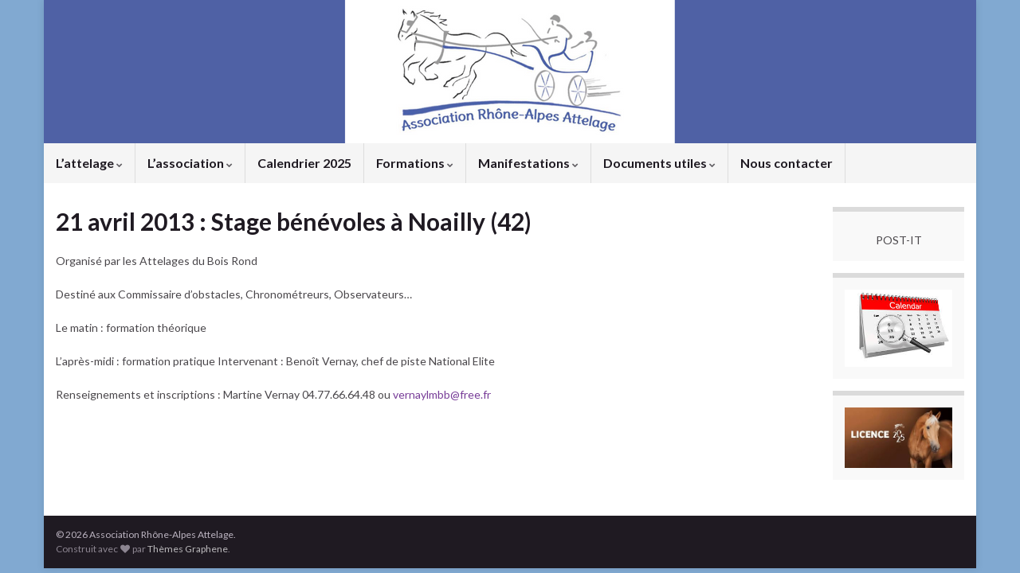

--- FILE ---
content_type: text/html; charset=UTF-8
request_url: https://araa.info/21-avril-2013-stage-benevoles/
body_size: 11499
content:
<!DOCTYPE html><!--[if IE 7]>
<html class="ie ie7" lang="fr-FR">
<![endif]-->
<!--[if IE 8]>
<html class="ie ie8" lang="fr-FR">
<![endif]-->
<!--[if !(IE 7) & !(IE 8)]><!-->
<html lang="fr-FR">
<!--<![endif]-->
    <head>
        <meta charset="UTF-8">
        <meta http-equiv="X-UA-Compatible" content="IE=edge">
        <meta name="viewport" content="width=device-width, initial-scale=1">
        <meta name='robots' content='index, follow, max-image-preview:large, max-snippet:-1, max-video-preview:-1' />

	<!-- This site is optimized with the Yoast SEO plugin v20.7 - https://yoast.com/wordpress/plugins/seo/ -->
	<title>21 avril 2013 : Stage bénévoles à Noailly (42) - Association Rhône-Alpes Attelage</title>
	<link rel="canonical" href="https://araa.info/21-avril-2013-stage-benevoles/" />
	<meta property="og:locale" content="fr_FR" />
	<meta property="og:type" content="article" />
	<meta property="og:title" content="21 avril 2013 : Stage bénévoles à Noailly (42) - Association Rhône-Alpes Attelage" />
	<meta property="og:description" content="Organisé par les Attelages du Bois Rond Destiné aux Commissaire d&rsquo;obstacles, Chronométreurs, Observateurs&#8230; Le matin : formation théorique L&rsquo;après-midi : formation pratique Intervenant : Benoît Vernay, chef de piste National Elite Renseignements et inscriptions : Martine Vernay 04.77.66.64.48 ou vernaylmbb@free.fr" />
	<meta property="og:url" content="https://araa.info/21-avril-2013-stage-benevoles/" />
	<meta property="og:site_name" content="Association Rhône-Alpes Attelage" />
	<meta property="article:publisher" content="https://www.facebook.com/araa.info" />
	<meta property="article:published_time" content="2013-03-19T09:31:10+00:00" />
	<meta name="author" content="carene1411" />
	<meta name="twitter:label1" content="Écrit par" />
	<meta name="twitter:data1" content="carene1411" />
	<script type="application/ld+json" class="yoast-schema-graph">{"@context":"https://schema.org","@graph":[{"@type":"Article","@id":"https://araa.info/21-avril-2013-stage-benevoles/#article","isPartOf":{"@id":"https://araa.info/21-avril-2013-stage-benevoles/"},"author":{"name":"carene1411","@id":"https://araa.info/#/schema/person/d187e987a6aa03c666932020cd158ed2"},"headline":"21 avril 2013 : Stage bénévoles à Noailly (42)","datePublished":"2013-03-19T09:31:10+00:00","dateModified":"2013-03-19T09:31:10+00:00","mainEntityOfPage":{"@id":"https://araa.info/21-avril-2013-stage-benevoles/"},"wordCount":47,"commentCount":0,"publisher":{"@id":"https://araa.info/#organization"},"articleSection":["Officiels de compétition"],"inLanguage":"fr-FR","potentialAction":[{"@type":"CommentAction","name":"Comment","target":["https://araa.info/21-avril-2013-stage-benevoles/#respond"]}]},{"@type":"WebPage","@id":"https://araa.info/21-avril-2013-stage-benevoles/","url":"https://araa.info/21-avril-2013-stage-benevoles/","name":"21 avril 2013 : Stage bénévoles à Noailly (42) - Association Rhône-Alpes Attelage","isPartOf":{"@id":"https://araa.info/#website"},"datePublished":"2013-03-19T09:31:10+00:00","dateModified":"2013-03-19T09:31:10+00:00","breadcrumb":{"@id":"https://araa.info/21-avril-2013-stage-benevoles/#breadcrumb"},"inLanguage":"fr-FR","potentialAction":[{"@type":"ReadAction","target":["https://araa.info/21-avril-2013-stage-benevoles/"]}]},{"@type":"BreadcrumbList","@id":"https://araa.info/21-avril-2013-stage-benevoles/#breadcrumb","itemListElement":[{"@type":"ListItem","position":1,"name":"Home","item":"https://araa.info/"},{"@type":"ListItem","position":2,"name":"21 avril 2013 : Stage bénévoles à Noailly (42)"}]},{"@type":"WebSite","@id":"https://araa.info/#website","url":"https://araa.info/","name":"Association Rhône-Alpes Attelage","description":"Site informatif sur l&#039;Association et l&#039;attelage en région Rhône-Alpes","publisher":{"@id":"https://araa.info/#organization"},"potentialAction":[{"@type":"SearchAction","target":{"@type":"EntryPoint","urlTemplate":"https://araa.info/?s={search_term_string}"},"query-input":"required name=search_term_string"}],"inLanguage":"fr-FR"},{"@type":"Organization","@id":"https://araa.info/#organization","name":"Association Rhône-Alpes Attelage","url":"https://araa.info/","logo":{"@type":"ImageObject","inLanguage":"fr-FR","@id":"https://araa.info/#/schema/logo/image/","url":"http://araa.info/wp-content/uploads/2023/01/logo-ARAA-carre.gif","contentUrl":"http://araa.info/wp-content/uploads/2023/01/logo-ARAA-carre.gif","width":1303,"height":1303,"caption":"Association Rhône-Alpes Attelage"},"image":{"@id":"https://araa.info/#/schema/logo/image/"},"sameAs":["https://www.facebook.com/araa.info"]},{"@type":"Person","@id":"https://araa.info/#/schema/person/d187e987a6aa03c666932020cd158ed2","name":"carene1411","image":{"@type":"ImageObject","inLanguage":"fr-FR","@id":"https://araa.info/#/schema/person/image/","url":"https://secure.gravatar.com/avatar/?s=96&d=mm&r=g","contentUrl":"https://secure.gravatar.com/avatar/?s=96&d=mm&r=g","caption":"carene1411"}}]}</script>
	<!-- / Yoast SEO plugin. -->


<link rel='dns-prefetch' href='//maxcdn.bootstrapcdn.com' />
<link rel="alternate" type="application/rss+xml" title="Association Rhône-Alpes Attelage &raquo; Flux" href="https://araa.info/feed/" />
<link rel="alternate" type="application/rss+xml" title="Association Rhône-Alpes Attelage &raquo; Flux des commentaires" href="https://araa.info/comments/feed/" />
<link rel="alternate" type="application/rss+xml" title="Association Rhône-Alpes Attelage &raquo; 21 avril 2013 : Stage bénévoles à Noailly (42) Flux des commentaires" href="https://araa.info/21-avril-2013-stage-benevoles/feed/" />
		<!-- This site uses the Google Analytics by MonsterInsights plugin v9.11.1 - Using Analytics tracking - https://www.monsterinsights.com/ -->
							<script src="//www.googletagmanager.com/gtag/js?id=G-YPCLEW6XNP"  data-cfasync="false" data-wpfc-render="false" type="text/javascript" async></script>
			<script data-cfasync="false" data-wpfc-render="false" type="text/javascript">
				var mi_version = '9.11.1';
				var mi_track_user = true;
				var mi_no_track_reason = '';
								var MonsterInsightsDefaultLocations = {"page_location":"https:\/\/araa.info\/21-avril-2013-stage-benevoles\/"};
								if ( typeof MonsterInsightsPrivacyGuardFilter === 'function' ) {
					var MonsterInsightsLocations = (typeof MonsterInsightsExcludeQuery === 'object') ? MonsterInsightsPrivacyGuardFilter( MonsterInsightsExcludeQuery ) : MonsterInsightsPrivacyGuardFilter( MonsterInsightsDefaultLocations );
				} else {
					var MonsterInsightsLocations = (typeof MonsterInsightsExcludeQuery === 'object') ? MonsterInsightsExcludeQuery : MonsterInsightsDefaultLocations;
				}

								var disableStrs = [
										'ga-disable-G-YPCLEW6XNP',
									];

				/* Function to detect opted out users */
				function __gtagTrackerIsOptedOut() {
					for (var index = 0; index < disableStrs.length; index++) {
						if (document.cookie.indexOf(disableStrs[index] + '=true') > -1) {
							return true;
						}
					}

					return false;
				}

				/* Disable tracking if the opt-out cookie exists. */
				if (__gtagTrackerIsOptedOut()) {
					for (var index = 0; index < disableStrs.length; index++) {
						window[disableStrs[index]] = true;
					}
				}

				/* Opt-out function */
				function __gtagTrackerOptout() {
					for (var index = 0; index < disableStrs.length; index++) {
						document.cookie = disableStrs[index] + '=true; expires=Thu, 31 Dec 2099 23:59:59 UTC; path=/';
						window[disableStrs[index]] = true;
					}
				}

				if ('undefined' === typeof gaOptout) {
					function gaOptout() {
						__gtagTrackerOptout();
					}
				}
								window.dataLayer = window.dataLayer || [];

				window.MonsterInsightsDualTracker = {
					helpers: {},
					trackers: {},
				};
				if (mi_track_user) {
					function __gtagDataLayer() {
						dataLayer.push(arguments);
					}

					function __gtagTracker(type, name, parameters) {
						if (!parameters) {
							parameters = {};
						}

						if (parameters.send_to) {
							__gtagDataLayer.apply(null, arguments);
							return;
						}

						if (type === 'event') {
														parameters.send_to = monsterinsights_frontend.v4_id;
							var hookName = name;
							if (typeof parameters['event_category'] !== 'undefined') {
								hookName = parameters['event_category'] + ':' + name;
							}

							if (typeof MonsterInsightsDualTracker.trackers[hookName] !== 'undefined') {
								MonsterInsightsDualTracker.trackers[hookName](parameters);
							} else {
								__gtagDataLayer('event', name, parameters);
							}
							
						} else {
							__gtagDataLayer.apply(null, arguments);
						}
					}

					__gtagTracker('js', new Date());
					__gtagTracker('set', {
						'developer_id.dZGIzZG': true,
											});
					if ( MonsterInsightsLocations.page_location ) {
						__gtagTracker('set', MonsterInsightsLocations);
					}
										__gtagTracker('config', 'G-YPCLEW6XNP', {"forceSSL":"true","link_attribution":"true"} );
										window.gtag = __gtagTracker;										(function () {
						/* https://developers.google.com/analytics/devguides/collection/analyticsjs/ */
						/* ga and __gaTracker compatibility shim. */
						var noopfn = function () {
							return null;
						};
						var newtracker = function () {
							return new Tracker();
						};
						var Tracker = function () {
							return null;
						};
						var p = Tracker.prototype;
						p.get = noopfn;
						p.set = noopfn;
						p.send = function () {
							var args = Array.prototype.slice.call(arguments);
							args.unshift('send');
							__gaTracker.apply(null, args);
						};
						var __gaTracker = function () {
							var len = arguments.length;
							if (len === 0) {
								return;
							}
							var f = arguments[len - 1];
							if (typeof f !== 'object' || f === null || typeof f.hitCallback !== 'function') {
								if ('send' === arguments[0]) {
									var hitConverted, hitObject = false, action;
									if ('event' === arguments[1]) {
										if ('undefined' !== typeof arguments[3]) {
											hitObject = {
												'eventAction': arguments[3],
												'eventCategory': arguments[2],
												'eventLabel': arguments[4],
												'value': arguments[5] ? arguments[5] : 1,
											}
										}
									}
									if ('pageview' === arguments[1]) {
										if ('undefined' !== typeof arguments[2]) {
											hitObject = {
												'eventAction': 'page_view',
												'page_path': arguments[2],
											}
										}
									}
									if (typeof arguments[2] === 'object') {
										hitObject = arguments[2];
									}
									if (typeof arguments[5] === 'object') {
										Object.assign(hitObject, arguments[5]);
									}
									if ('undefined' !== typeof arguments[1].hitType) {
										hitObject = arguments[1];
										if ('pageview' === hitObject.hitType) {
											hitObject.eventAction = 'page_view';
										}
									}
									if (hitObject) {
										action = 'timing' === arguments[1].hitType ? 'timing_complete' : hitObject.eventAction;
										hitConverted = mapArgs(hitObject);
										__gtagTracker('event', action, hitConverted);
									}
								}
								return;
							}

							function mapArgs(args) {
								var arg, hit = {};
								var gaMap = {
									'eventCategory': 'event_category',
									'eventAction': 'event_action',
									'eventLabel': 'event_label',
									'eventValue': 'event_value',
									'nonInteraction': 'non_interaction',
									'timingCategory': 'event_category',
									'timingVar': 'name',
									'timingValue': 'value',
									'timingLabel': 'event_label',
									'page': 'page_path',
									'location': 'page_location',
									'title': 'page_title',
									'referrer' : 'page_referrer',
								};
								for (arg in args) {
																		if (!(!args.hasOwnProperty(arg) || !gaMap.hasOwnProperty(arg))) {
										hit[gaMap[arg]] = args[arg];
									} else {
										hit[arg] = args[arg];
									}
								}
								return hit;
							}

							try {
								f.hitCallback();
							} catch (ex) {
							}
						};
						__gaTracker.create = newtracker;
						__gaTracker.getByName = newtracker;
						__gaTracker.getAll = function () {
							return [];
						};
						__gaTracker.remove = noopfn;
						__gaTracker.loaded = true;
						window['__gaTracker'] = __gaTracker;
					})();
									} else {
										console.log("");
					(function () {
						function __gtagTracker() {
							return null;
						}

						window['__gtagTracker'] = __gtagTracker;
						window['gtag'] = __gtagTracker;
					})();
									}
			</script>
							<!-- / Google Analytics by MonsterInsights -->
		<script type="text/javascript">
/* <![CDATA[ */
window._wpemojiSettings = {"baseUrl":"https:\/\/s.w.org\/images\/core\/emoji\/14.0.0\/72x72\/","ext":".png","svgUrl":"https:\/\/s.w.org\/images\/core\/emoji\/14.0.0\/svg\/","svgExt":".svg","source":{"concatemoji":"https:\/\/araa.info\/wp-includes\/js\/wp-emoji-release.min.js?ver=6.4.7"}};
/*! This file is auto-generated */
!function(i,n){var o,s,e;function c(e){try{var t={supportTests:e,timestamp:(new Date).valueOf()};sessionStorage.setItem(o,JSON.stringify(t))}catch(e){}}function p(e,t,n){e.clearRect(0,0,e.canvas.width,e.canvas.height),e.fillText(t,0,0);var t=new Uint32Array(e.getImageData(0,0,e.canvas.width,e.canvas.height).data),r=(e.clearRect(0,0,e.canvas.width,e.canvas.height),e.fillText(n,0,0),new Uint32Array(e.getImageData(0,0,e.canvas.width,e.canvas.height).data));return t.every(function(e,t){return e===r[t]})}function u(e,t,n){switch(t){case"flag":return n(e,"\ud83c\udff3\ufe0f\u200d\u26a7\ufe0f","\ud83c\udff3\ufe0f\u200b\u26a7\ufe0f")?!1:!n(e,"\ud83c\uddfa\ud83c\uddf3","\ud83c\uddfa\u200b\ud83c\uddf3")&&!n(e,"\ud83c\udff4\udb40\udc67\udb40\udc62\udb40\udc65\udb40\udc6e\udb40\udc67\udb40\udc7f","\ud83c\udff4\u200b\udb40\udc67\u200b\udb40\udc62\u200b\udb40\udc65\u200b\udb40\udc6e\u200b\udb40\udc67\u200b\udb40\udc7f");case"emoji":return!n(e,"\ud83e\udef1\ud83c\udffb\u200d\ud83e\udef2\ud83c\udfff","\ud83e\udef1\ud83c\udffb\u200b\ud83e\udef2\ud83c\udfff")}return!1}function f(e,t,n){var r="undefined"!=typeof WorkerGlobalScope&&self instanceof WorkerGlobalScope?new OffscreenCanvas(300,150):i.createElement("canvas"),a=r.getContext("2d",{willReadFrequently:!0}),o=(a.textBaseline="top",a.font="600 32px Arial",{});return e.forEach(function(e){o[e]=t(a,e,n)}),o}function t(e){var t=i.createElement("script");t.src=e,t.defer=!0,i.head.appendChild(t)}"undefined"!=typeof Promise&&(o="wpEmojiSettingsSupports",s=["flag","emoji"],n.supports={everything:!0,everythingExceptFlag:!0},e=new Promise(function(e){i.addEventListener("DOMContentLoaded",e,{once:!0})}),new Promise(function(t){var n=function(){try{var e=JSON.parse(sessionStorage.getItem(o));if("object"==typeof e&&"number"==typeof e.timestamp&&(new Date).valueOf()<e.timestamp+604800&&"object"==typeof e.supportTests)return e.supportTests}catch(e){}return null}();if(!n){if("undefined"!=typeof Worker&&"undefined"!=typeof OffscreenCanvas&&"undefined"!=typeof URL&&URL.createObjectURL&&"undefined"!=typeof Blob)try{var e="postMessage("+f.toString()+"("+[JSON.stringify(s),u.toString(),p.toString()].join(",")+"));",r=new Blob([e],{type:"text/javascript"}),a=new Worker(URL.createObjectURL(r),{name:"wpTestEmojiSupports"});return void(a.onmessage=function(e){c(n=e.data),a.terminate(),t(n)})}catch(e){}c(n=f(s,u,p))}t(n)}).then(function(e){for(var t in e)n.supports[t]=e[t],n.supports.everything=n.supports.everything&&n.supports[t],"flag"!==t&&(n.supports.everythingExceptFlag=n.supports.everythingExceptFlag&&n.supports[t]);n.supports.everythingExceptFlag=n.supports.everythingExceptFlag&&!n.supports.flag,n.DOMReady=!1,n.readyCallback=function(){n.DOMReady=!0}}).then(function(){return e}).then(function(){var e;n.supports.everything||(n.readyCallback(),(e=n.source||{}).concatemoji?t(e.concatemoji):e.wpemoji&&e.twemoji&&(t(e.twemoji),t(e.wpemoji)))}))}((window,document),window._wpemojiSettings);
/* ]]> */
</script>
<link rel='stylesheet' id='colorbox-theme5-css' href='https://araa.info/wp-content/plugins/jquery-lightbox-for-native-galleries/colorbox/theme5/colorbox.css?ver=1.3.14' type='text/css' media='screen' />
<style id='wp-emoji-styles-inline-css' type='text/css'>

	img.wp-smiley, img.emoji {
		display: inline !important;
		border: none !important;
		box-shadow: none !important;
		height: 1em !important;
		width: 1em !important;
		margin: 0 0.07em !important;
		vertical-align: -0.1em !important;
		background: none !important;
		padding: 0 !important;
	}
</style>
<link rel='stylesheet' id='wp-block-library-css' href='https://araa.info/wp-includes/css/dist/block-library/style.min.css?ver=6.4.7' type='text/css' media='all' />
<style id='classic-theme-styles-inline-css' type='text/css'>
/*! This file is auto-generated */
.wp-block-button__link{color:#fff;background-color:#32373c;border-radius:9999px;box-shadow:none;text-decoration:none;padding:calc(.667em + 2px) calc(1.333em + 2px);font-size:1.125em}.wp-block-file__button{background:#32373c;color:#fff;text-decoration:none}
</style>
<style id='global-styles-inline-css' type='text/css'>
body{--wp--preset--color--black: #000000;--wp--preset--color--cyan-bluish-gray: #abb8c3;--wp--preset--color--white: #ffffff;--wp--preset--color--pale-pink: #f78da7;--wp--preset--color--vivid-red: #cf2e2e;--wp--preset--color--luminous-vivid-orange: #ff6900;--wp--preset--color--luminous-vivid-amber: #fcb900;--wp--preset--color--light-green-cyan: #7bdcb5;--wp--preset--color--vivid-green-cyan: #00d084;--wp--preset--color--pale-cyan-blue: #8ed1fc;--wp--preset--color--vivid-cyan-blue: #0693e3;--wp--preset--color--vivid-purple: #9b51e0;--wp--preset--gradient--vivid-cyan-blue-to-vivid-purple: linear-gradient(135deg,rgba(6,147,227,1) 0%,rgb(155,81,224) 100%);--wp--preset--gradient--light-green-cyan-to-vivid-green-cyan: linear-gradient(135deg,rgb(122,220,180) 0%,rgb(0,208,130) 100%);--wp--preset--gradient--luminous-vivid-amber-to-luminous-vivid-orange: linear-gradient(135deg,rgba(252,185,0,1) 0%,rgba(255,105,0,1) 100%);--wp--preset--gradient--luminous-vivid-orange-to-vivid-red: linear-gradient(135deg,rgba(255,105,0,1) 0%,rgb(207,46,46) 100%);--wp--preset--gradient--very-light-gray-to-cyan-bluish-gray: linear-gradient(135deg,rgb(238,238,238) 0%,rgb(169,184,195) 100%);--wp--preset--gradient--cool-to-warm-spectrum: linear-gradient(135deg,rgb(74,234,220) 0%,rgb(151,120,209) 20%,rgb(207,42,186) 40%,rgb(238,44,130) 60%,rgb(251,105,98) 80%,rgb(254,248,76) 100%);--wp--preset--gradient--blush-light-purple: linear-gradient(135deg,rgb(255,206,236) 0%,rgb(152,150,240) 100%);--wp--preset--gradient--blush-bordeaux: linear-gradient(135deg,rgb(254,205,165) 0%,rgb(254,45,45) 50%,rgb(107,0,62) 100%);--wp--preset--gradient--luminous-dusk: linear-gradient(135deg,rgb(255,203,112) 0%,rgb(199,81,192) 50%,rgb(65,88,208) 100%);--wp--preset--gradient--pale-ocean: linear-gradient(135deg,rgb(255,245,203) 0%,rgb(182,227,212) 50%,rgb(51,167,181) 100%);--wp--preset--gradient--electric-grass: linear-gradient(135deg,rgb(202,248,128) 0%,rgb(113,206,126) 100%);--wp--preset--gradient--midnight: linear-gradient(135deg,rgb(2,3,129) 0%,rgb(40,116,252) 100%);--wp--preset--font-size--small: 14px;--wp--preset--font-size--medium: 20px;--wp--preset--font-size--large: 20px;--wp--preset--font-size--x-large: 42px;--wp--preset--font-size--tiny: 10px;--wp--preset--font-size--regular: 16px;--wp--preset--font-size--larger: 26px;--wp--preset--spacing--20: 0.44rem;--wp--preset--spacing--30: 0.67rem;--wp--preset--spacing--40: 1rem;--wp--preset--spacing--50: 1.5rem;--wp--preset--spacing--60: 2.25rem;--wp--preset--spacing--70: 3.38rem;--wp--preset--spacing--80: 5.06rem;--wp--preset--shadow--natural: 6px 6px 9px rgba(0, 0, 0, 0.2);--wp--preset--shadow--deep: 12px 12px 50px rgba(0, 0, 0, 0.4);--wp--preset--shadow--sharp: 6px 6px 0px rgba(0, 0, 0, 0.2);--wp--preset--shadow--outlined: 6px 6px 0px -3px rgba(255, 255, 255, 1), 6px 6px rgba(0, 0, 0, 1);--wp--preset--shadow--crisp: 6px 6px 0px rgba(0, 0, 0, 1);}:where(.is-layout-flex){gap: 0.5em;}:where(.is-layout-grid){gap: 0.5em;}body .is-layout-flow > .alignleft{float: left;margin-inline-start: 0;margin-inline-end: 2em;}body .is-layout-flow > .alignright{float: right;margin-inline-start: 2em;margin-inline-end: 0;}body .is-layout-flow > .aligncenter{margin-left: auto !important;margin-right: auto !important;}body .is-layout-constrained > .alignleft{float: left;margin-inline-start: 0;margin-inline-end: 2em;}body .is-layout-constrained > .alignright{float: right;margin-inline-start: 2em;margin-inline-end: 0;}body .is-layout-constrained > .aligncenter{margin-left: auto !important;margin-right: auto !important;}body .is-layout-constrained > :where(:not(.alignleft):not(.alignright):not(.alignfull)){max-width: var(--wp--style--global--content-size);margin-left: auto !important;margin-right: auto !important;}body .is-layout-constrained > .alignwide{max-width: var(--wp--style--global--wide-size);}body .is-layout-flex{display: flex;}body .is-layout-flex{flex-wrap: wrap;align-items: center;}body .is-layout-flex > *{margin: 0;}body .is-layout-grid{display: grid;}body .is-layout-grid > *{margin: 0;}:where(.wp-block-columns.is-layout-flex){gap: 2em;}:where(.wp-block-columns.is-layout-grid){gap: 2em;}:where(.wp-block-post-template.is-layout-flex){gap: 1.25em;}:where(.wp-block-post-template.is-layout-grid){gap: 1.25em;}.has-black-color{color: var(--wp--preset--color--black) !important;}.has-cyan-bluish-gray-color{color: var(--wp--preset--color--cyan-bluish-gray) !important;}.has-white-color{color: var(--wp--preset--color--white) !important;}.has-pale-pink-color{color: var(--wp--preset--color--pale-pink) !important;}.has-vivid-red-color{color: var(--wp--preset--color--vivid-red) !important;}.has-luminous-vivid-orange-color{color: var(--wp--preset--color--luminous-vivid-orange) !important;}.has-luminous-vivid-amber-color{color: var(--wp--preset--color--luminous-vivid-amber) !important;}.has-light-green-cyan-color{color: var(--wp--preset--color--light-green-cyan) !important;}.has-vivid-green-cyan-color{color: var(--wp--preset--color--vivid-green-cyan) !important;}.has-pale-cyan-blue-color{color: var(--wp--preset--color--pale-cyan-blue) !important;}.has-vivid-cyan-blue-color{color: var(--wp--preset--color--vivid-cyan-blue) !important;}.has-vivid-purple-color{color: var(--wp--preset--color--vivid-purple) !important;}.has-black-background-color{background-color: var(--wp--preset--color--black) !important;}.has-cyan-bluish-gray-background-color{background-color: var(--wp--preset--color--cyan-bluish-gray) !important;}.has-white-background-color{background-color: var(--wp--preset--color--white) !important;}.has-pale-pink-background-color{background-color: var(--wp--preset--color--pale-pink) !important;}.has-vivid-red-background-color{background-color: var(--wp--preset--color--vivid-red) !important;}.has-luminous-vivid-orange-background-color{background-color: var(--wp--preset--color--luminous-vivid-orange) !important;}.has-luminous-vivid-amber-background-color{background-color: var(--wp--preset--color--luminous-vivid-amber) !important;}.has-light-green-cyan-background-color{background-color: var(--wp--preset--color--light-green-cyan) !important;}.has-vivid-green-cyan-background-color{background-color: var(--wp--preset--color--vivid-green-cyan) !important;}.has-pale-cyan-blue-background-color{background-color: var(--wp--preset--color--pale-cyan-blue) !important;}.has-vivid-cyan-blue-background-color{background-color: var(--wp--preset--color--vivid-cyan-blue) !important;}.has-vivid-purple-background-color{background-color: var(--wp--preset--color--vivid-purple) !important;}.has-black-border-color{border-color: var(--wp--preset--color--black) !important;}.has-cyan-bluish-gray-border-color{border-color: var(--wp--preset--color--cyan-bluish-gray) !important;}.has-white-border-color{border-color: var(--wp--preset--color--white) !important;}.has-pale-pink-border-color{border-color: var(--wp--preset--color--pale-pink) !important;}.has-vivid-red-border-color{border-color: var(--wp--preset--color--vivid-red) !important;}.has-luminous-vivid-orange-border-color{border-color: var(--wp--preset--color--luminous-vivid-orange) !important;}.has-luminous-vivid-amber-border-color{border-color: var(--wp--preset--color--luminous-vivid-amber) !important;}.has-light-green-cyan-border-color{border-color: var(--wp--preset--color--light-green-cyan) !important;}.has-vivid-green-cyan-border-color{border-color: var(--wp--preset--color--vivid-green-cyan) !important;}.has-pale-cyan-blue-border-color{border-color: var(--wp--preset--color--pale-cyan-blue) !important;}.has-vivid-cyan-blue-border-color{border-color: var(--wp--preset--color--vivid-cyan-blue) !important;}.has-vivid-purple-border-color{border-color: var(--wp--preset--color--vivid-purple) !important;}.has-vivid-cyan-blue-to-vivid-purple-gradient-background{background: var(--wp--preset--gradient--vivid-cyan-blue-to-vivid-purple) !important;}.has-light-green-cyan-to-vivid-green-cyan-gradient-background{background: var(--wp--preset--gradient--light-green-cyan-to-vivid-green-cyan) !important;}.has-luminous-vivid-amber-to-luminous-vivid-orange-gradient-background{background: var(--wp--preset--gradient--luminous-vivid-amber-to-luminous-vivid-orange) !important;}.has-luminous-vivid-orange-to-vivid-red-gradient-background{background: var(--wp--preset--gradient--luminous-vivid-orange-to-vivid-red) !important;}.has-very-light-gray-to-cyan-bluish-gray-gradient-background{background: var(--wp--preset--gradient--very-light-gray-to-cyan-bluish-gray) !important;}.has-cool-to-warm-spectrum-gradient-background{background: var(--wp--preset--gradient--cool-to-warm-spectrum) !important;}.has-blush-light-purple-gradient-background{background: var(--wp--preset--gradient--blush-light-purple) !important;}.has-blush-bordeaux-gradient-background{background: var(--wp--preset--gradient--blush-bordeaux) !important;}.has-luminous-dusk-gradient-background{background: var(--wp--preset--gradient--luminous-dusk) !important;}.has-pale-ocean-gradient-background{background: var(--wp--preset--gradient--pale-ocean) !important;}.has-electric-grass-gradient-background{background: var(--wp--preset--gradient--electric-grass) !important;}.has-midnight-gradient-background{background: var(--wp--preset--gradient--midnight) !important;}.has-small-font-size{font-size: var(--wp--preset--font-size--small) !important;}.has-medium-font-size{font-size: var(--wp--preset--font-size--medium) !important;}.has-large-font-size{font-size: var(--wp--preset--font-size--large) !important;}.has-x-large-font-size{font-size: var(--wp--preset--font-size--x-large) !important;}
.wp-block-navigation a:where(:not(.wp-element-button)){color: inherit;}
:where(.wp-block-post-template.is-layout-flex){gap: 1.25em;}:where(.wp-block-post-template.is-layout-grid){gap: 1.25em;}
:where(.wp-block-columns.is-layout-flex){gap: 2em;}:where(.wp-block-columns.is-layout-grid){gap: 2em;}
.wp-block-pullquote{font-size: 1.5em;line-height: 1.6;}
</style>
<link rel='stylesheet' id='cff-css' href='https://araa.info/wp-content/plugins/custom-facebook-feed/assets/css/cff-style.min.css?ver=4.2.6' type='text/css' media='all' />
<link rel='stylesheet' id='sb-font-awesome-css' href='https://maxcdn.bootstrapcdn.com/font-awesome/4.7.0/css/font-awesome.min.css?ver=6.4.7' type='text/css' media='all' />
<link rel='stylesheet' id='bootstrap-css' href='https://araa.info/wp-content/themes/graphene/bootstrap/css/bootstrap.min.css?ver=6.4.7' type='text/css' media='all' />
<link rel='stylesheet' id='font-awesome-css' href='https://araa.info/wp-content/themes/graphene/fonts/font-awesome/css/font-awesome.min.css?ver=6.4.7' type='text/css' media='all' />
<link rel='stylesheet' id='graphene-css' href='https://araa.info/wp-content/themes/graphene/style.css?ver=2.9.4' type='text/css' media='screen' />
<link rel='stylesheet' id='graphene-responsive-css' href='https://araa.info/wp-content/themes/graphene/responsive.css?ver=2.9.4' type='text/css' media='all' />
<link rel='stylesheet' id='graphene-blocks-css' href='https://araa.info/wp-content/themes/graphene/blocks.css?ver=2.9.4' type='text/css' media='all' />
<script type="text/javascript" src="https://araa.info/wp-includes/js/jquery/jquery.min.js?ver=3.7.1" id="jquery-core-js"></script>
<script type="text/javascript" src="https://araa.info/wp-includes/js/jquery/jquery-migrate.min.js?ver=3.4.1" id="jquery-migrate-js"></script>
<script type="text/javascript" src="https://araa.info/wp-content/plugins/jquery-lightbox-for-native-galleries/colorbox/jquery.colorbox-min.js?ver=1.3.14" id="colorbox-js"></script>
<script type="text/javascript" src="https://araa.info/wp-content/plugins/google-analytics-for-wordpress/assets/js/frontend-gtag.min.js?ver=9.11.1" id="monsterinsights-frontend-script-js" async="async" data-wp-strategy="async"></script>
<script data-cfasync="false" data-wpfc-render="false" type="text/javascript" id='monsterinsights-frontend-script-js-extra'>/* <![CDATA[ */
var monsterinsights_frontend = {"js_events_tracking":"true","download_extensions":"doc,pdf,ppt,zip,xls,docx,pptx,xlsx","inbound_paths":"[{\"path\":\"\\\/go\\\/\",\"label\":\"affiliate\"},{\"path\":\"\\\/recommend\\\/\",\"label\":\"affiliate\"}]","home_url":"https:\/\/araa.info","hash_tracking":"false","v4_id":"G-YPCLEW6XNP"};/* ]]> */
</script>
<script defer type="text/javascript" src="https://araa.info/wp-content/themes/graphene/bootstrap/js/bootstrap.min.js?ver=2.9.4" id="bootstrap-js"></script>
<script defer type="text/javascript" src="https://araa.info/wp-content/themes/graphene/js/bootstrap-hover-dropdown/bootstrap-hover-dropdown.min.js?ver=2.9.4" id="bootstrap-hover-dropdown-js"></script>
<script defer type="text/javascript" src="https://araa.info/wp-content/themes/graphene/js/bootstrap-submenu/bootstrap-submenu.min.js?ver=2.9.4" id="bootstrap-submenu-js"></script>
<script defer type="text/javascript" src="https://araa.info/wp-content/themes/graphene/js/jquery.infinitescroll.min.js?ver=2.9.4" id="infinite-scroll-js"></script>
<script type="text/javascript" id="graphene-js-extra">
/* <![CDATA[ */
var grapheneJS = {"siteurl":"https:\/\/araa.info","ajaxurl":"https:\/\/araa.info\/wp-admin\/admin-ajax.php","templateUrl":"https:\/\/araa.info\/wp-content\/themes\/graphene","isSingular":"1","enableStickyMenu":"","shouldShowComments":"","commentsOrder":"newest","sliderDisable":"","sliderInterval":"6000","infScrollBtnLbl":"Lire plus","infScrollOn":"1","infScrollCommentsOn":"","totalPosts":"1","postsPerPage":"10","isPageNavi":"","infScrollMsgText":"Fetching window.grapheneInfScrollItemsPerPage of window.grapheneInfScrollItemsLeft items left ...","infScrollMsgTextPlural":"Fetching window.grapheneInfScrollItemsPerPage of window.grapheneInfScrollItemsLeft items left ...","infScrollFinishedText":"All loaded!","commentsPerPage":"50","totalComments":"0","infScrollCommentsMsg":"R\u00e9cup\u00e9ration de window.grapheneInfScrollCommentsPerPage commentaires sur window.grapheneInfScrollCommentsLeft laiss\u00e9s","infScrollCommentsMsgPlural":"","infScrollCommentsFinishedMsg":"All comments loaded!","disableLiveSearch":"1","txtNoResult":"No result found.","isMasonry":""};
/* ]]> */
</script>
<script defer type="text/javascript" src="https://araa.info/wp-content/themes/graphene/js/graphene.js?ver=2.9.4" id="graphene-js"></script>
<link rel="https://api.w.org/" href="https://araa.info/wp-json/" /><link rel="alternate" type="application/json" href="https://araa.info/wp-json/wp/v2/posts/113" /><link rel="EditURI" type="application/rsd+xml" title="RSD" href="https://araa.info/xmlrpc.php?rsd" />
<meta name="generator" content="WordPress 6.4.7" />
<link rel='shortlink' href='https://araa.info/?p=113' />
<link rel="alternate" type="application/json+oembed" href="https://araa.info/wp-json/oembed/1.0/embed?url=https%3A%2F%2Faraa.info%2F21-avril-2013-stage-benevoles%2F" />
<link rel="alternate" type="text/xml+oembed" href="https://araa.info/wp-json/oembed/1.0/embed?url=https%3A%2F%2Faraa.info%2F21-avril-2013-stage-benevoles%2F&#038;format=xml" />
		<script>
		   WebFontConfig = {
		      google: { 
		      	families: ["Lato:400,400i,700,700i&display=swap"]		      }
		   };

		   (function(d) {
		      var wf = d.createElement('script'), s = d.scripts[0];
		      wf.src = 'https://ajax.googleapis.com/ajax/libs/webfont/1.6.26/webfont.js';
		      wf.async = true;
		      s.parentNode.insertBefore(wf, s);
		   })(document);
		</script>
	<style type="text/css">
.sticky {border-color: #fff}body{background-image:none}.header_title, .header_title a, .header_title a:visited, .header_title a:hover, .header_desc {color:#blank}.entry-content, .sidebar, .comment-entry{ font-size:14px; }.carousel, .carousel .item{height:320px}@media (max-width: 991px) {.carousel, .carousel .item{height:250px}}#header{max-height:200px}
</style>
		<script type="application/ld+json">{"@context":"http:\/\/schema.org","@type":"Article","mainEntityOfPage":"https:\/\/araa.info\/21-avril-2013-stage-benevoles\/","publisher":{"@type":"Organization","name":"Association Rh\u00f4ne-Alpes Attelage","logo":{"@type":"ImageObject","url":"https:\/\/araa.info\/wp-content\/uploads\/2023\/01\/cropped-logo-ARAA-carre-32x32.gif","height":32,"width":32}},"headline":"21 avril 2013 : Stage b\u00e9n\u00e9voles \u00e0 Noailly (42)","datePublished":"2013-03-19T09:31:10+00:00","dateModified":"2013-03-19T09:31:10+00:00","description":"Organis\u00e9 par les Attelages du Bois Rond Destin\u00e9 aux Commissaire d'obstacles, Chronom\u00e9treurs, Observateurs... Le matin : formation th\u00e9orique L'apr\u00e8s-midi : formation pratique Intervenant : Beno\u00eet Vernay, chef de piste National Elite Renseignements et inscriptions : Martine Vernay 04.77.66.64.48 ou vernaylmbb@free.fr","author":{"@type":"Person","name":"carene1411"}}</script>
	<!-- jQuery Lightbox For Native Galleries v3.2.2 | http://www.viper007bond.com/wordpress-plugins/jquery-lightbox-for-native-galleries/ -->
<script type="text/javascript">
// <![CDATA[
	jQuery(document).ready(function($){
		$(".gallery").each(function(index, obj){
			var galleryid = Math.floor(Math.random()*10000);
			$(obj).find("a").colorbox({rel:galleryid, maxWidth:"95%", maxHeight:"95%"});
		});
		$("a.lightbox").colorbox({maxWidth:"95%", maxHeight:"95%"});
	});
// ]]>
</script>
<style type="text/css" id="custom-background-css">
body.custom-background { background-color: #81a9d1; }
</style>
	<link rel="icon" href="https://araa.info/wp-content/uploads/2023/01/cropped-logo-ARAA-carre-32x32.gif" sizes="32x32" />
<link rel="icon" href="https://araa.info/wp-content/uploads/2023/01/cropped-logo-ARAA-carre-192x192.gif" sizes="192x192" />
<link rel="apple-touch-icon" href="https://araa.info/wp-content/uploads/2023/01/cropped-logo-ARAA-carre-180x180.gif" />
<meta name="msapplication-TileImage" content="https://araa.info/wp-content/uploads/2023/01/cropped-logo-ARAA-carre-270x270.gif" />
    </head>
    <body class="post-template-default single single-post postid-113 single-format-standard custom-background wp-embed-responsive full-width-slider layout-boxed two_col_left two-columns singular">
        
        <div class="container boxed-wrapper">
            
            

            <div id="header" class="row">

                <img src="https://araa.info/wp-content/uploads/2023/01/cropped-banniere-bleue.png" alt="Association Rhône-Alpes Attelage" title="Association Rhône-Alpes Attelage" width="1170" height="180" />                
                                    <a href="https://araa.info" id="header_img_link" title="Retour à l&#039;accueil">&nbsp;</a>                            </div>


                        <nav class="navbar row ">

                <div class="navbar-header align-center">
                		                    <button type="button" class="navbar-toggle collapsed" data-toggle="collapse" data-target="#header-menu-wrap, #secondary-menu-wrap">
	                        <span class="sr-only">Toggle navigation</span>
	                        <span class="icon-bar"></span>
	                        <span class="icon-bar"></span>
	                        <span class="icon-bar"></span>
	                    </button>
                	                    
                    
                                            <p class="header_title mobile-only">
                            <a href="https://araa.info" title="Retour à l&#039;accueil">                                Association Rhône-Alpes Attelage                            </a>                        </p>
                    
                                            
                                    </div>

                                    <div class="collapse navbar-collapse" id="header-menu-wrap">

            			<ul id="header-menu" class="nav navbar-nav flip"><li id="menu-item-768" class="menu-item menu-item-type-post_type menu-item-object-page menu-item-has-children menu-item-768"><a href="https://araa.info/lattelage/" class="dropdown-toggle" data-toggle="dropdown" data-submenu="1" data-depth="10" data-hover="dropdown" data-delay="0">L’attelage <i class="fa fa-chevron-down"></i></a>
<ul class="dropdown-menu">
	<li id="menu-item-1392" class="menu-item menu-item-type-post_type menu-item-object-page menu-item-1392"><a href="https://araa.info/lattelage/generalites/">Généralités</a></li>
	<li id="menu-item-769" class="menu-item menu-item-type-post_type menu-item-object-page menu-item-769"><a href="https://araa.info/lattelage/lattelage-de-competition/">L’attelage de compétition</a></li>
	<li id="menu-item-1530" class="menu-item menu-item-type-post_type menu-item-object-page menu-item-1530"><a href="https://araa.info/lattelage/lattelage-de-loisirs-2/">L’attelage de loisirs</a></li>
	<li id="menu-item-4386" class="menu-item menu-item-type-post_type menu-item-object-page menu-item-4386"><a href="https://araa.info/lattelage/lattelage-de-tradition/">L’attelage de tradition</a></li>
</ul>
</li>
<li id="menu-item-759" class="menu-item menu-item-type-post_type menu-item-object-page menu-item-has-children menu-item-759"><a href="https://araa.info/contact-us/" class="dropdown-toggle" data-toggle="dropdown" data-submenu="1" data-depth="10" data-hover="dropdown" data-delay="0">L’association <i class="fa fa-chevron-down"></i></a>
<ul class="dropdown-menu">
	<li id="menu-item-1398" class="menu-item menu-item-type-post_type menu-item-object-page menu-item-1398"><a href="https://araa.info/contact-us/presentation/">Présentation</a></li>
	<li id="menu-item-762" class="menu-item menu-item-type-post_type menu-item-object-page menu-item-762"><a href="https://araa.info/contact-us/composition/">Composition du Bureau</a></li>
	<li id="menu-item-760" class="menu-item menu-item-type-post_type menu-item-object-page menu-item-760"><a href="https://araa.info/contact-us/adhesion/">Adhésion 2025</a></li>
	<li id="menu-item-764" class="menu-item menu-item-type-post_type menu-item-object-page menu-item-764"><a href="https://araa.info/contact-us/licence-2025/">Licence 2025</a></li>
	<li id="menu-item-7334" class="menu-item menu-item-type-post_type menu-item-object-page menu-item-7334"><a href="https://araa.info/contact-us/boutique-2/">Boutique</a></li>
</ul>
</li>
<li id="menu-item-777" class="menu-item menu-item-type-post_type menu-item-object-page menu-item-777"><a href="https://araa.info/calendrier-2025/">Calendrier 2025</a></li>
<li id="menu-item-9" class="menu-item menu-item-type-taxonomy menu-item-object-category current-post-ancestor menu-item-has-children menu-item-9"><a href="https://araa.info/category/formations/" class="dropdown-toggle" data-toggle="dropdown" data-submenu="1" data-depth="10" data-hover="dropdown" data-delay="0">Formations <i class="fa fa-chevron-down"></i></a>
<ul class="dropdown-menu">
	<li id="menu-item-11" class="menu-item menu-item-type-taxonomy menu-item-object-category menu-item-11"><a href="https://araa.info/category/formations/formation-meneurs/">Meneurs</a></li>
</ul>
</li>
<li id="menu-item-7176" class="menu-item menu-item-type-taxonomy menu-item-object-category menu-item-has-children menu-item-7176"><a href="https://araa.info/category/manifestations-2/" class="dropdown-toggle" data-toggle="dropdown" data-submenu="1" data-depth="10" data-hover="dropdown" data-delay="0">Manifestations <i class="fa fa-chevron-down"></i></a>
<ul class="dropdown-menu">
	<li id="menu-item-5" class="menu-item menu-item-type-taxonomy menu-item-object-category menu-item-has-children menu-item-5 dropdown-submenu"><a href="https://araa.info/category/concours/">Concours <i class="fa fa-chevron-right"></i></a>
	<ul class="dropdown-menu">
		<li id="menu-item-7" class="menu-item menu-item-type-taxonomy menu-item-object-category menu-item-has-children menu-item-7 dropdown-submenu"><a href="https://araa.info/category/concours/concours-ra/">Concours en Rhône-Alpes <i class="fa fa-chevron-right"></i></a>
		<ul class="dropdown-menu">
			<li id="menu-item-6" class="menu-item menu-item-type-taxonomy menu-item-object-category menu-item-6"><a href="https://araa.info/category/concours/concours-ra/challenge/">Challenge ARAA</a></li>
		</ul>
</li>
	</ul>
</li>
	<li id="menu-item-13" class="menu-item menu-item-type-taxonomy menu-item-object-category menu-item-has-children menu-item-13 dropdown-submenu"><a href="https://araa.info/category/manifestations/">Autres évènements <i class="fa fa-chevron-right"></i></a>
	<ul class="dropdown-menu">
		<li id="menu-item-15" class="menu-item menu-item-type-taxonomy menu-item-object-category menu-item-15"><a href="https://araa.info/category/manifestations/manif-amicales/">Rencontres amicales</a></li>
		<li id="menu-item-14" class="menu-item menu-item-type-taxonomy menu-item-object-category menu-item-14"><a href="https://araa.info/category/manifestations/autres/">Traction animale</a></li>
	</ul>
</li>
	<li id="menu-item-8" class="menu-item menu-item-type-taxonomy menu-item-object-category menu-item-8"><a href="https://araa.info/category/concours/hors-region/">Hors région</a></li>
	<li id="menu-item-3535" class="menu-item menu-item-type-taxonomy menu-item-object-category menu-item-3535"><a href="https://araa.info/category/tradition/">Attelage de tradition</a></li>
</ul>
</li>
<li id="menu-item-7175" class="menu-item menu-item-type-taxonomy menu-item-object-category menu-item-has-children menu-item-7175"><a href="https://araa.info/category/documents-utiles/" class="dropdown-toggle" data-toggle="dropdown" data-submenu="1" data-depth="10" data-hover="dropdown" data-delay="0">Documents utiles <i class="fa fa-chevron-down"></i></a>
<ul class="dropdown-menu">
	<li id="menu-item-7151" class="menu-item menu-item-type-post_type menu-item-object-page menu-item-has-children menu-item-7151 dropdown-submenu"><a href="https://araa.info/espace-adherents/documents-officiels/doc-officiels-reglements/">Concours d’attelage <i class="fa fa-chevron-right"></i></a>
	<ul class="dropdown-menu">
		<li id="menu-item-7152" class="menu-item menu-item-type-post_type menu-item-object-page menu-item-7152"><a href="https://araa.info/espace-adherents/documents-officiels/doc-officiels-reprises/">Reprises de dressage</a></li>
		<li id="menu-item-7153" class="menu-item menu-item-type-post_type menu-item-object-page menu-item-7153"><a href="https://araa.info/espace-adherents/documents-officiels/shf-jeunes-chevaux/">SHF – Jeunes Chevaux</a></li>
	</ul>
</li>
	<li id="menu-item-7155" class="menu-item menu-item-type-post_type menu-item-object-page menu-item-7155"><a href="https://araa.info/espace-adherents/documents-officiels/trec-en-attelage/">TREC en attelage</a></li>
	<li id="menu-item-7154" class="menu-item menu-item-type-post_type menu-item-object-page menu-item-7154"><a href="https://araa.info/espace-adherents/documents-officiels/endurance-en-attelage/">Endurance en attelage</a></li>
	<li id="menu-item-7156" class="menu-item menu-item-type-post_type menu-item-object-page menu-item-7156"><a href="https://araa.info/espace-adherents/documents-officiels/travail-a-pied/">Travail à pied</a></li>
</ul>
</li>
<li id="menu-item-763" class="menu-item menu-item-type-post_type menu-item-object-page menu-item-763"><a href="https://araa.info/contact-us/contact/">Nous contacter</a></li>
</ul>                        
            			                        
                                            </div>
                
                                    
                            </nav>

            
            <div id="content" class="clearfix hfeed row">
                
                    
                                        
                    <div id="content-main" class="clearfix content-main col-md-10">
                    
	
        
<div id="post-113" class="clearfix post post-113 type-post status-publish format-standard hentry category-formation-officiels nodate item-wrap">
		
	<div class="entry clearfix">
    	
                        
		        <h1 class="post-title entry-title">
			21 avril 2013 : Stage bénévoles à Noailly (42)			        </h1>
		
		
				
				<div class="entry-content clearfix">
							
										
						<p>Organisé par les Attelages du Bois Rond</p>
<p>Destiné aux Commissaire d&rsquo;obstacles, Chronométreurs, Observateurs&#8230;</p>
<p>Le matin : formation théorique</p>
<p>L&rsquo;après-midi : formation pratique Intervenant : Benoît Vernay, chef de piste National Elite</p>
<p>Renseignements et inscriptions : Martine Vernay 04.77.66.64.48 ou <a href="mailto:vernaylmbb@free.fr">vernaylmbb@free.fr</a></p>
								</div>
		
			</div>

</div>







            
  

                </div><!-- #content-main -->
        
            
<div id="sidebar1" class="sidebar sidebar-right widget-area col-md-2">

	
    <div id="block-5" class="sidebar-wrap widget_block widget_text">
<p class="has-text-align-center">POST-IT</p>
</div><div id="block-7" class="sidebar-wrap widget_block widget_media_image">
<figure class="wp-block-image size-full is-resized"><img fetchpriority="high" decoding="async" width="265" height="190" src="https://araa.info/wp-content/uploads/2023/01/calendrier-2023.jpg" alt="" class="wp-image-7070" style="width:269px;height:auto" srcset="https://araa.info/wp-content/uploads/2023/01/calendrier-2023.jpg 265w, https://araa.info/wp-content/uploads/2023/01/calendrier-2023-150x108.jpg 150w" sizes="(max-width: 265px) 100vw, 265px" /></figure>
</div><div id="block-8" class="sidebar-wrap widget_block widget_media_image">
<figure class="wp-block-image size-full"><img decoding="async" width="299" height="168" src="https://araa.info/wp-content/uploads/2025/02/licence-2025-1.jpg" alt="" class="wp-image-7417" srcset="https://araa.info/wp-content/uploads/2025/02/licence-2025-1.jpg 299w, https://araa.info/wp-content/uploads/2025/02/licence-2025-1-150x84.jpg 150w" sizes="(max-width: 299px) 100vw, 299px" /></figure>
</div>    
        
    
</div><!-- #sidebar1 -->        
        
    </div><!-- #content -->




<div id="footer" class="row default-footer">
    
        
            
            <div class="copyright-developer">
                                    <div id="copyright">
                        <p>&copy; 2026 Association Rhône-Alpes Attelage.</p>                    </div>
                
                                    <div id="developer">
                        <p>
                                                        Construit avec <i class="fa fa-heart"></i> par <a href="https://www.graphene-theme.com/" rel="nofollow">Thèmes Graphene</a>.                        </p>

                                            </div>
                            </div>

        
                
    </div><!-- #footer -->


</div><!-- #container -->

<!-- Custom Facebook Feed JS -->
<script type="text/javascript">var cffajaxurl = "https://araa.info/wp-admin/admin-ajax.php";
var cfflinkhashtags = "true";
</script>
<!-- YouTube Feed JS -->
<script type="text/javascript">

</script>
		<a href="#" id="back-to-top" title="Back to top"><i class="fa fa-chevron-up"></i></a>
	<script type="text/javascript" src="https://araa.info/wp-content/plugins/custom-facebook-feed/assets/js/cff-scripts.min.js?ver=4.2.6" id="cffscripts-js"></script>
<script defer type="text/javascript" src="https://araa.info/wp-includes/js/comment-reply.min.js?ver=6.4.7" id="comment-reply-js" async="async" data-wp-strategy="async"></script>
</body>
</html>